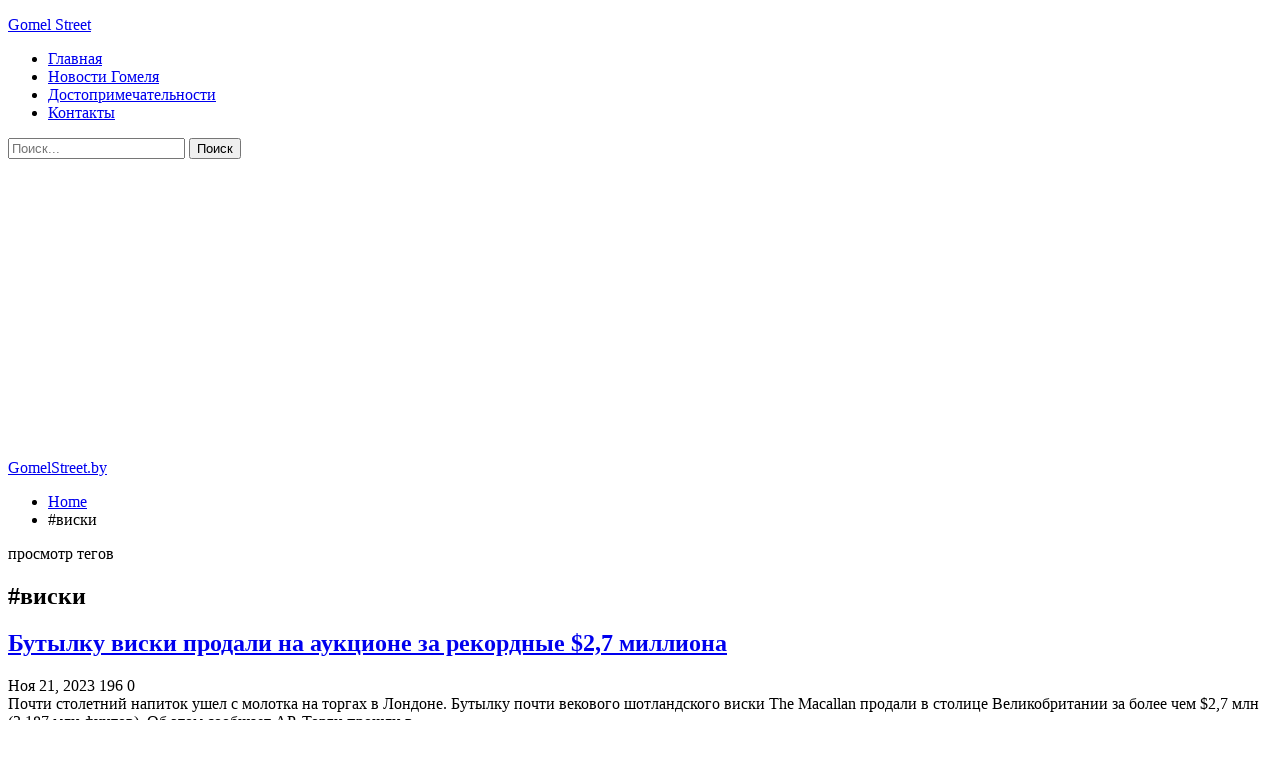

--- FILE ---
content_type: text/html; charset=UTF-8
request_url: https://gomelstreet.by/tag/viski
body_size: 17063
content:
	<!DOCTYPE html>
		<!--[if IE 8]>
	<html class="ie ie8" lang="ru-RU"> <![endif]-->
	<!--[if IE 9]>
	<html class="ie ie9" lang="ru-RU"> <![endif]-->
	<!--[if gt IE 9]><!-->
<html lang="ru-RU"> <!--<![endif]-->
	<head>
				<meta charset="UTF-8">
		<meta http-equiv="X-UA-Compatible" content="IE=edge">
		<meta name="viewport" content="width=device-width, initial-scale=1.0">
		<link rel="pingback" href="https://gomelstreet.by/xmlrpc.php"/>

		<meta name='robots' content='index, follow, max-image-preview:large, max-snippet:-1, max-video-preview:-1' />

	<!-- This site is optimized with the Yoast SEO plugin v26.5 - https://yoast.com/wordpress/plugins/seo/ -->
	<title>Архивы #виски - GomelStreet.by</title>
	<link rel="canonical" href="https://gomelstreet.by/tag/viski" />
	<meta property="og:locale" content="ru_RU" />
	<meta property="og:type" content="article" />
	<meta property="og:title" content="Архивы #виски - GomelStreet.by" />
	<meta property="og:url" content="https://gomelstreet.by/tag/viski" />
	<meta property="og:site_name" content="GomelStreet.by" />
	<meta name="twitter:card" content="summary_large_image" />
	<script type="application/ld+json" class="yoast-schema-graph">{"@context":"https://schema.org","@graph":[{"@type":"CollectionPage","@id":"https://gomelstreet.by/tag/viski","url":"https://gomelstreet.by/tag/viski","name":"Архивы #виски - GomelStreet.by","isPartOf":{"@id":"https://gomelstreet.by/#website"},"primaryImageOfPage":{"@id":"https://gomelstreet.by/tag/viski#primaryimage"},"image":{"@id":"https://gomelstreet.by/tag/viski#primaryimage"},"thumbnailUrl":"https://gomelstreet.by/wp-content/uploads/2023/11/a76f8cc0f40d926d9527485c63620eab.jpg","breadcrumb":{"@id":"https://gomelstreet.by/tag/viski#breadcrumb"},"inLanguage":"ru-RU"},{"@type":"ImageObject","inLanguage":"ru-RU","@id":"https://gomelstreet.by/tag/viski#primaryimage","url":"https://gomelstreet.by/wp-content/uploads/2023/11/a76f8cc0f40d926d9527485c63620eab.jpg","contentUrl":"https://gomelstreet.by/wp-content/uploads/2023/11/a76f8cc0f40d926d9527485c63620eab.jpg","width":600,"height":400},{"@type":"BreadcrumbList","@id":"https://gomelstreet.by/tag/viski#breadcrumb","itemListElement":[{"@type":"ListItem","position":1,"name":"Главная страница","item":"https://gomelstreet.by/"},{"@type":"ListItem","position":2,"name":"#виски"}]},{"@type":"WebSite","@id":"https://gomelstreet.by/#website","url":"https://gomelstreet.by/","name":"GomelStreet.by","description":"сайт об истории и современности улиц Гомеля","potentialAction":[{"@type":"SearchAction","target":{"@type":"EntryPoint","urlTemplate":"https://gomelstreet.by/?s={search_term_string}"},"query-input":{"@type":"PropertyValueSpecification","valueRequired":true,"valueName":"search_term_string"}}],"inLanguage":"ru-RU"}]}</script>
	<!-- / Yoast SEO plugin. -->


<link rel='dns-prefetch' href='//fonts.googleapis.com' />
<link rel="alternate" type="application/rss+xml" title="GomelStreet.by &raquo; Лента" href="https://gomelstreet.by/feed" />
<link rel="alternate" type="application/rss+xml" title="GomelStreet.by &raquo; Лента комментариев" href="https://gomelstreet.by/comments/feed" />
<link rel="alternate" type="application/rss+xml" title="GomelStreet.by &raquo; Лента метки #виски" href="https://gomelstreet.by/tag/viski/feed" />
<style id='wp-img-auto-sizes-contain-inline-css' type='text/css'>
img:is([sizes=auto i],[sizes^="auto," i]){contain-intrinsic-size:3000px 1500px}
/*# sourceURL=wp-img-auto-sizes-contain-inline-css */
</style>
<style id='wp-emoji-styles-inline-css' type='text/css'>

	img.wp-smiley, img.emoji {
		display: inline !important;
		border: none !important;
		box-shadow: none !important;
		height: 1em !important;
		width: 1em !important;
		margin: 0 0.07em !important;
		vertical-align: -0.1em !important;
		background: none !important;
		padding: 0 !important;
	}
/*# sourceURL=wp-emoji-styles-inline-css */
</style>
<style id='wp-block-library-inline-css' type='text/css'>
:root{--wp-block-synced-color:#7a00df;--wp-block-synced-color--rgb:122,0,223;--wp-bound-block-color:var(--wp-block-synced-color);--wp-editor-canvas-background:#ddd;--wp-admin-theme-color:#007cba;--wp-admin-theme-color--rgb:0,124,186;--wp-admin-theme-color-darker-10:#006ba1;--wp-admin-theme-color-darker-10--rgb:0,107,160.5;--wp-admin-theme-color-darker-20:#005a87;--wp-admin-theme-color-darker-20--rgb:0,90,135;--wp-admin-border-width-focus:2px}@media (min-resolution:192dpi){:root{--wp-admin-border-width-focus:1.5px}}.wp-element-button{cursor:pointer}:root .has-very-light-gray-background-color{background-color:#eee}:root .has-very-dark-gray-background-color{background-color:#313131}:root .has-very-light-gray-color{color:#eee}:root .has-very-dark-gray-color{color:#313131}:root .has-vivid-green-cyan-to-vivid-cyan-blue-gradient-background{background:linear-gradient(135deg,#00d084,#0693e3)}:root .has-purple-crush-gradient-background{background:linear-gradient(135deg,#34e2e4,#4721fb 50%,#ab1dfe)}:root .has-hazy-dawn-gradient-background{background:linear-gradient(135deg,#faaca8,#dad0ec)}:root .has-subdued-olive-gradient-background{background:linear-gradient(135deg,#fafae1,#67a671)}:root .has-atomic-cream-gradient-background{background:linear-gradient(135deg,#fdd79a,#004a59)}:root .has-nightshade-gradient-background{background:linear-gradient(135deg,#330968,#31cdcf)}:root .has-midnight-gradient-background{background:linear-gradient(135deg,#020381,#2874fc)}:root{--wp--preset--font-size--normal:16px;--wp--preset--font-size--huge:42px}.has-regular-font-size{font-size:1em}.has-larger-font-size{font-size:2.625em}.has-normal-font-size{font-size:var(--wp--preset--font-size--normal)}.has-huge-font-size{font-size:var(--wp--preset--font-size--huge)}.has-text-align-center{text-align:center}.has-text-align-left{text-align:left}.has-text-align-right{text-align:right}.has-fit-text{white-space:nowrap!important}#end-resizable-editor-section{display:none}.aligncenter{clear:both}.items-justified-left{justify-content:flex-start}.items-justified-center{justify-content:center}.items-justified-right{justify-content:flex-end}.items-justified-space-between{justify-content:space-between}.screen-reader-text{border:0;clip-path:inset(50%);height:1px;margin:-1px;overflow:hidden;padding:0;position:absolute;width:1px;word-wrap:normal!important}.screen-reader-text:focus{background-color:#ddd;clip-path:none;color:#444;display:block;font-size:1em;height:auto;left:5px;line-height:normal;padding:15px 23px 14px;text-decoration:none;top:5px;width:auto;z-index:100000}html :where(.has-border-color){border-style:solid}html :where([style*=border-top-color]){border-top-style:solid}html :where([style*=border-right-color]){border-right-style:solid}html :where([style*=border-bottom-color]){border-bottom-style:solid}html :where([style*=border-left-color]){border-left-style:solid}html :where([style*=border-width]){border-style:solid}html :where([style*=border-top-width]){border-top-style:solid}html :where([style*=border-right-width]){border-right-style:solid}html :where([style*=border-bottom-width]){border-bottom-style:solid}html :where([style*=border-left-width]){border-left-style:solid}html :where(img[class*=wp-image-]){height:auto;max-width:100%}:where(figure){margin:0 0 1em}html :where(.is-position-sticky){--wp-admin--admin-bar--position-offset:var(--wp-admin--admin-bar--height,0px)}@media screen and (max-width:600px){html :where(.is-position-sticky){--wp-admin--admin-bar--position-offset:0px}}

/*# sourceURL=wp-block-library-inline-css */
</style><style id='global-styles-inline-css' type='text/css'>
:root{--wp--preset--aspect-ratio--square: 1;--wp--preset--aspect-ratio--4-3: 4/3;--wp--preset--aspect-ratio--3-4: 3/4;--wp--preset--aspect-ratio--3-2: 3/2;--wp--preset--aspect-ratio--2-3: 2/3;--wp--preset--aspect-ratio--16-9: 16/9;--wp--preset--aspect-ratio--9-16: 9/16;--wp--preset--color--black: #000000;--wp--preset--color--cyan-bluish-gray: #abb8c3;--wp--preset--color--white: #ffffff;--wp--preset--color--pale-pink: #f78da7;--wp--preset--color--vivid-red: #cf2e2e;--wp--preset--color--luminous-vivid-orange: #ff6900;--wp--preset--color--luminous-vivid-amber: #fcb900;--wp--preset--color--light-green-cyan: #7bdcb5;--wp--preset--color--vivid-green-cyan: #00d084;--wp--preset--color--pale-cyan-blue: #8ed1fc;--wp--preset--color--vivid-cyan-blue: #0693e3;--wp--preset--color--vivid-purple: #9b51e0;--wp--preset--gradient--vivid-cyan-blue-to-vivid-purple: linear-gradient(135deg,rgb(6,147,227) 0%,rgb(155,81,224) 100%);--wp--preset--gradient--light-green-cyan-to-vivid-green-cyan: linear-gradient(135deg,rgb(122,220,180) 0%,rgb(0,208,130) 100%);--wp--preset--gradient--luminous-vivid-amber-to-luminous-vivid-orange: linear-gradient(135deg,rgb(252,185,0) 0%,rgb(255,105,0) 100%);--wp--preset--gradient--luminous-vivid-orange-to-vivid-red: linear-gradient(135deg,rgb(255,105,0) 0%,rgb(207,46,46) 100%);--wp--preset--gradient--very-light-gray-to-cyan-bluish-gray: linear-gradient(135deg,rgb(238,238,238) 0%,rgb(169,184,195) 100%);--wp--preset--gradient--cool-to-warm-spectrum: linear-gradient(135deg,rgb(74,234,220) 0%,rgb(151,120,209) 20%,rgb(207,42,186) 40%,rgb(238,44,130) 60%,rgb(251,105,98) 80%,rgb(254,248,76) 100%);--wp--preset--gradient--blush-light-purple: linear-gradient(135deg,rgb(255,206,236) 0%,rgb(152,150,240) 100%);--wp--preset--gradient--blush-bordeaux: linear-gradient(135deg,rgb(254,205,165) 0%,rgb(254,45,45) 50%,rgb(107,0,62) 100%);--wp--preset--gradient--luminous-dusk: linear-gradient(135deg,rgb(255,203,112) 0%,rgb(199,81,192) 50%,rgb(65,88,208) 100%);--wp--preset--gradient--pale-ocean: linear-gradient(135deg,rgb(255,245,203) 0%,rgb(182,227,212) 50%,rgb(51,167,181) 100%);--wp--preset--gradient--electric-grass: linear-gradient(135deg,rgb(202,248,128) 0%,rgb(113,206,126) 100%);--wp--preset--gradient--midnight: linear-gradient(135deg,rgb(2,3,129) 0%,rgb(40,116,252) 100%);--wp--preset--font-size--small: 13px;--wp--preset--font-size--medium: 20px;--wp--preset--font-size--large: 36px;--wp--preset--font-size--x-large: 42px;--wp--preset--spacing--20: 0.44rem;--wp--preset--spacing--30: 0.67rem;--wp--preset--spacing--40: 1rem;--wp--preset--spacing--50: 1.5rem;--wp--preset--spacing--60: 2.25rem;--wp--preset--spacing--70: 3.38rem;--wp--preset--spacing--80: 5.06rem;--wp--preset--shadow--natural: 6px 6px 9px rgba(0, 0, 0, 0.2);--wp--preset--shadow--deep: 12px 12px 50px rgba(0, 0, 0, 0.4);--wp--preset--shadow--sharp: 6px 6px 0px rgba(0, 0, 0, 0.2);--wp--preset--shadow--outlined: 6px 6px 0px -3px rgb(255, 255, 255), 6px 6px rgb(0, 0, 0);--wp--preset--shadow--crisp: 6px 6px 0px rgb(0, 0, 0);}:where(.is-layout-flex){gap: 0.5em;}:where(.is-layout-grid){gap: 0.5em;}body .is-layout-flex{display: flex;}.is-layout-flex{flex-wrap: wrap;align-items: center;}.is-layout-flex > :is(*, div){margin: 0;}body .is-layout-grid{display: grid;}.is-layout-grid > :is(*, div){margin: 0;}:where(.wp-block-columns.is-layout-flex){gap: 2em;}:where(.wp-block-columns.is-layout-grid){gap: 2em;}:where(.wp-block-post-template.is-layout-flex){gap: 1.25em;}:where(.wp-block-post-template.is-layout-grid){gap: 1.25em;}.has-black-color{color: var(--wp--preset--color--black) !important;}.has-cyan-bluish-gray-color{color: var(--wp--preset--color--cyan-bluish-gray) !important;}.has-white-color{color: var(--wp--preset--color--white) !important;}.has-pale-pink-color{color: var(--wp--preset--color--pale-pink) !important;}.has-vivid-red-color{color: var(--wp--preset--color--vivid-red) !important;}.has-luminous-vivid-orange-color{color: var(--wp--preset--color--luminous-vivid-orange) !important;}.has-luminous-vivid-amber-color{color: var(--wp--preset--color--luminous-vivid-amber) !important;}.has-light-green-cyan-color{color: var(--wp--preset--color--light-green-cyan) !important;}.has-vivid-green-cyan-color{color: var(--wp--preset--color--vivid-green-cyan) !important;}.has-pale-cyan-blue-color{color: var(--wp--preset--color--pale-cyan-blue) !important;}.has-vivid-cyan-blue-color{color: var(--wp--preset--color--vivid-cyan-blue) !important;}.has-vivid-purple-color{color: var(--wp--preset--color--vivid-purple) !important;}.has-black-background-color{background-color: var(--wp--preset--color--black) !important;}.has-cyan-bluish-gray-background-color{background-color: var(--wp--preset--color--cyan-bluish-gray) !important;}.has-white-background-color{background-color: var(--wp--preset--color--white) !important;}.has-pale-pink-background-color{background-color: var(--wp--preset--color--pale-pink) !important;}.has-vivid-red-background-color{background-color: var(--wp--preset--color--vivid-red) !important;}.has-luminous-vivid-orange-background-color{background-color: var(--wp--preset--color--luminous-vivid-orange) !important;}.has-luminous-vivid-amber-background-color{background-color: var(--wp--preset--color--luminous-vivid-amber) !important;}.has-light-green-cyan-background-color{background-color: var(--wp--preset--color--light-green-cyan) !important;}.has-vivid-green-cyan-background-color{background-color: var(--wp--preset--color--vivid-green-cyan) !important;}.has-pale-cyan-blue-background-color{background-color: var(--wp--preset--color--pale-cyan-blue) !important;}.has-vivid-cyan-blue-background-color{background-color: var(--wp--preset--color--vivid-cyan-blue) !important;}.has-vivid-purple-background-color{background-color: var(--wp--preset--color--vivid-purple) !important;}.has-black-border-color{border-color: var(--wp--preset--color--black) !important;}.has-cyan-bluish-gray-border-color{border-color: var(--wp--preset--color--cyan-bluish-gray) !important;}.has-white-border-color{border-color: var(--wp--preset--color--white) !important;}.has-pale-pink-border-color{border-color: var(--wp--preset--color--pale-pink) !important;}.has-vivid-red-border-color{border-color: var(--wp--preset--color--vivid-red) !important;}.has-luminous-vivid-orange-border-color{border-color: var(--wp--preset--color--luminous-vivid-orange) !important;}.has-luminous-vivid-amber-border-color{border-color: var(--wp--preset--color--luminous-vivid-amber) !important;}.has-light-green-cyan-border-color{border-color: var(--wp--preset--color--light-green-cyan) !important;}.has-vivid-green-cyan-border-color{border-color: var(--wp--preset--color--vivid-green-cyan) !important;}.has-pale-cyan-blue-border-color{border-color: var(--wp--preset--color--pale-cyan-blue) !important;}.has-vivid-cyan-blue-border-color{border-color: var(--wp--preset--color--vivid-cyan-blue) !important;}.has-vivid-purple-border-color{border-color: var(--wp--preset--color--vivid-purple) !important;}.has-vivid-cyan-blue-to-vivid-purple-gradient-background{background: var(--wp--preset--gradient--vivid-cyan-blue-to-vivid-purple) !important;}.has-light-green-cyan-to-vivid-green-cyan-gradient-background{background: var(--wp--preset--gradient--light-green-cyan-to-vivid-green-cyan) !important;}.has-luminous-vivid-amber-to-luminous-vivid-orange-gradient-background{background: var(--wp--preset--gradient--luminous-vivid-amber-to-luminous-vivid-orange) !important;}.has-luminous-vivid-orange-to-vivid-red-gradient-background{background: var(--wp--preset--gradient--luminous-vivid-orange-to-vivid-red) !important;}.has-very-light-gray-to-cyan-bluish-gray-gradient-background{background: var(--wp--preset--gradient--very-light-gray-to-cyan-bluish-gray) !important;}.has-cool-to-warm-spectrum-gradient-background{background: var(--wp--preset--gradient--cool-to-warm-spectrum) !important;}.has-blush-light-purple-gradient-background{background: var(--wp--preset--gradient--blush-light-purple) !important;}.has-blush-bordeaux-gradient-background{background: var(--wp--preset--gradient--blush-bordeaux) !important;}.has-luminous-dusk-gradient-background{background: var(--wp--preset--gradient--luminous-dusk) !important;}.has-pale-ocean-gradient-background{background: var(--wp--preset--gradient--pale-ocean) !important;}.has-electric-grass-gradient-background{background: var(--wp--preset--gradient--electric-grass) !important;}.has-midnight-gradient-background{background: var(--wp--preset--gradient--midnight) !important;}.has-small-font-size{font-size: var(--wp--preset--font-size--small) !important;}.has-medium-font-size{font-size: var(--wp--preset--font-size--medium) !important;}.has-large-font-size{font-size: var(--wp--preset--font-size--large) !important;}.has-x-large-font-size{font-size: var(--wp--preset--font-size--x-large) !important;}
/*# sourceURL=global-styles-inline-css */
</style>

<style id='classic-theme-styles-inline-css' type='text/css'>
/*! This file is auto-generated */
.wp-block-button__link{color:#fff;background-color:#32373c;border-radius:9999px;box-shadow:none;text-decoration:none;padding:calc(.667em + 2px) calc(1.333em + 2px);font-size:1.125em}.wp-block-file__button{background:#32373c;color:#fff;text-decoration:none}
/*# sourceURL=/wp-includes/css/classic-themes.min.css */
</style>
<link rel='stylesheet' id='better-framework-main-fonts-css' href='https://fonts.googleapis.com/css?family=Roboto:400,500,700' type='text/css' media='all' />
<script type="text/javascript" src="https://gomelstreet.by/wp-includes/js/jquery/jquery.min.js?ver=3.7.1" id="jquery-core-js"></script>
<script type="text/javascript" src="https://gomelstreet.by/wp-includes/js/jquery/jquery-migrate.min.js?ver=3.4.1" id="jquery-migrate-js"></script>
<link rel="https://api.w.org/" href="https://gomelstreet.by/wp-json/" /><link rel="alternate" title="JSON" type="application/json" href="https://gomelstreet.by/wp-json/wp/v2/tags/64" /><link rel="EditURI" type="application/rsd+xml" title="RSD" href="https://gomelstreet.by/xmlrpc.php?rsd" />
<meta name="generator" content="WordPress 6.9" />
<script async src="https://pagead2.googlesyndication.com/pagead/js/adsbygoogle.js?client=ca-pub-6953798192618419"
     crossorigin="anonymous"></script>



<!-- Yandex.Metrika counter -->
<script type="text/javascript" >
   (function(m,e,t,r,i,k,a){m[i]=m[i]||function(){(m[i].a=m[i].a||[]).push(arguments)};
   m[i].l=1*new Date();
   for (var j = 0; j < document.scripts.length; j++) {if (document.scripts[j].src === r) { return; }}
   k=e.createElement(t),a=e.getElementsByTagName(t)[0],k.async=1,k.src=r,a.parentNode.insertBefore(k,a)})
   (window, document, "script", "https://mc.yandex.ru/metrika/tag.js", "ym");

   ym(95345654, "init", {
        clickmap:true,
        trackLinks:true,
        accurateTrackBounce:true,
        webvisor:true,
        ecommerce:"dataLayer"
   });
</script>
<noscript><div><img src="https://mc.yandex.ru/watch/95345654" style="position:absolute; left:-9999px;" alt="" /></div></noscript>
<!-- /Yandex.Metrika counter --><script type="application/ld+json">{
    "@context": "http:\/\/schema.org\/",
    "@type": "Organization",
    "@id": "#organization",
    "url": "https:\/\/gomelstreet.by\/",
    "name": "GomelStreet.by",
    "description": "\u0441\u0430\u0439\u0442 \u043e\u0431 \u0438\u0441\u0442\u043e\u0440\u0438\u0438 \u0438 \u0441\u043e\u0432\u0440\u0435\u043c\u0435\u043d\u043d\u043e\u0441\u0442\u0438 \u0443\u043b\u0438\u0446 \u0413\u043e\u043c\u0435\u043b\u044f"
}</script>
<script type="application/ld+json">{
    "@context": "http:\/\/schema.org\/",
    "@type": "WebSite",
    "name": "GomelStreet.by",
    "alternateName": "\u0441\u0430\u0439\u0442 \u043e\u0431 \u0438\u0441\u0442\u043e\u0440\u0438\u0438 \u0438 \u0441\u043e\u0432\u0440\u0435\u043c\u0435\u043d\u043d\u043e\u0441\u0442\u0438 \u0443\u043b\u0438\u0446 \u0413\u043e\u043c\u0435\u043b\u044f",
    "url": "https:\/\/gomelstreet.by\/"
}</script>
<link rel='stylesheet' id='bf-minifed-css-1' href='https://gomelstreet.by/wp-content/bs-booster-cache/d7ec27a1da8be0eab7f9023beabc16bf.css' type='text/css' media='all' />
<link rel='stylesheet' id='7.7.0-1769084617' href='https://gomelstreet.by/wp-content/bs-booster-cache/c40e189053ba0241735bb682d8226de1.css' type='text/css' media='all' />
<link rel="icon" href="https://gomelstreet.by/wp-content/uploads/2024/11/cropped-g-32x32.png" sizes="32x32" />
<link rel="icon" href="https://gomelstreet.by/wp-content/uploads/2024/11/cropped-g-192x192.png" sizes="192x192" />
<link rel="apple-touch-icon" href="https://gomelstreet.by/wp-content/uploads/2024/11/cropped-g-180x180.png" />
<meta name="msapplication-TileImage" content="https://gomelstreet.by/wp-content/uploads/2024/11/cropped-g-270x270.png" />
	</head>

<body class="archive tag tag-viski tag-64 wp-theme-publisher bs-theme bs-publisher bs-publisher-tech-magazine active-light-box ltr close-rh page-layout-2-col-right full-width active-sticky-sidebar main-menu-sticky-smart active-ajax-search  bs-ll-a" dir="ltr">
		<div class="main-wrap content-main-wrap">
			<header id="header" class="site-header header-style-2 boxed" itemscope="itemscope" itemtype="https://schema.org/WPHeader">

		<section class="topbar topbar-style-1 hidden-xs hidden-xs">
	<div class="content-wrap">
		<div class="container">
			<div class="topbar-inner clearfix">

				
				<div class="section-menu">
						<div id="menu-top" class="menu top-menu-wrapper" role="navigation" itemscope="itemscope" itemtype="https://schema.org/SiteNavigationElement">
		<nav class="top-menu-container">

			<ul id="top-navigation" class="top-menu menu clearfix bsm-pure">
							</ul>

		</nav>
	</div>
				</div>
			</div>
		</div>
	</div>
</section>
		<div class="header-inner">
			<div class="content-wrap">
				<div class="container">
					<div class="row">
						<div class="row-height">
							<div class="logo-col col-xs-12">
								<div class="col-inside">
									<div id="site-branding" class="site-branding">
	<p  id="site-title" class="logo h1 text-logo">
	<a href="https://gomelstreet.by/" itemprop="url" rel="home">
		Gomel Street	</a>
</p>
</div><!-- .site-branding -->
								</div>
							</div>
													</div>
					</div>
				</div>
			</div>
		</div>

		<div id="menu-main" class="menu main-menu-wrapper show-search-item menu-actions-btn-width-1" role="navigation" itemscope="itemscope" itemtype="https://schema.org/SiteNavigationElement">
	<div class="main-menu-inner">
		<div class="content-wrap">
			<div class="container">

				<nav class="main-menu-container">
					<ul id="main-navigation" class="main-menu menu bsm-pure clearfix">
						<li id="menu-item-13640" class="menu-item menu-item-type-custom menu-item-object-custom better-anim-fade menu-item-13640"><a href="/">Главная</a></li>
<li id="menu-item-13639" class="menu-item menu-item-type-taxonomy menu-item-object-category menu-term-2 better-anim-fade menu-item-13639"><a href="https://gomelstreet.by/category/news">Новости Гомеля</a></li>
<li id="menu-item-13634" class="menu-item menu-item-type-custom menu-item-object-custom better-anim-fade menu-item-13634"><a href="https://gomelstreet.by/dostoprimechatelnosti-gomelya">Достопримечательности</a></li>
<li id="menu-item-17667" class="menu-item menu-item-type-custom menu-item-object-custom better-anim-fade menu-item-17667"><a href="https://gomelstreet.by/kontakt">Контакты</a></li>
					</ul><!-- #main-navigation -->
											<div class="menu-action-buttons width-1">
															<div class="search-container close">
									<span class="search-handler"><i class="fa fa-search"></i></span>

									<div class="search-box clearfix">
										<form role="search" method="get" class="search-form clearfix" action="https://gomelstreet.by">
	<input type="search" class="search-field"
	       placeholder="Поиск..."
	       value="" name="s"
	       title="Искать:"
	       autocomplete="off">
	<input type="submit" class="search-submit" value="Поиск">
</form><!-- .search-form -->
									</div>
								</div>
														</div>
										</nav><!-- .main-menu-container -->

			</div>
		</div>
	</div>
</div><!-- .menu -->
	</header><!-- .header -->
	<div class="rh-header clearfix light deferred-block-exclude">
		<div class="rh-container clearfix">

			<div class="menu-container close">
				<span class="menu-handler"><span class="lines"></span></span>
			</div><!-- .menu-container -->

			<div class="logo-container rh-text-logo">
				<a href="https://gomelstreet.by/" itemprop="url" rel="home">
					GomelStreet.by				</a>
			</div><!-- .logo-container -->
		</div><!-- .rh-container -->
	</div><!-- .rh-header -->
<nav role="navigation" aria-label="Breadcrumbs" class="bf-breadcrumb clearfix bc-top-style"><div class="content-wrap"><div class="container bf-breadcrumb-container"><ul class="bf-breadcrumb-items" itemscope itemtype="http://schema.org/BreadcrumbList"><meta name="numberOfItems" content="2" /><meta name="itemListOrder" content="Ascending" /><li itemprop="itemListElement" itemscope itemtype="http://schema.org/ListItem" class="bf-breadcrumb-item bf-breadcrumb-begin"><a itemprop="item" href="https://gomelstreet.by" rel="home"><span itemprop="name">Home</span></a><meta itemprop="position" content="1" /></li><li itemprop="itemListElement" itemscope itemtype="http://schema.org/ListItem" class="bf-breadcrumb-item bf-breadcrumb-end"><span itemprop="name">#виски</span><meta itemprop="item" content="https://gomelstreet.by/tag/viski"/><meta itemprop="position" content="2" /></li></ul></div></div></nav><div class="content-wrap">
		<main id="content" class="content-container">

		<div class="container layout-2-col layout-2-col-1 layout-right-sidebar layout-bc-before">
			<div class="row main-section">
										<div class="col-sm-8 content-column">
							<section class="archive-title tag-title with-action">
	<div class="pre-title"><span>просмотр тегов</span></div>

	<div class="actions-container">
		<a class="rss-link" href="https://gomelstreet.by/tag/viski/feed"><i class="fa fa-rss"></i></a>
	</div>

	<h1 class="page-heading"><span class="h-title">#виски</span></h1>

	</section>
	<div class="listing listing-blog listing-blog-1 clearfix  columns-1">
		<article class="post-7845 type-post format-standard has-post-thumbnail   listing-item listing-item-blog  listing-item-blog-1 main-term-2 bsw-8 ">
		<div class="item-inner clearfix">
							<div class="featured clearfix">
										<a  title="Бутылку виски продали на аукционе за рекордные $2,7 миллиона" data-src="https://gomelstreet.by/wp-content/uploads/2023/11/a76f8cc0f40d926d9527485c63620eab.jpg" data-bs-srcset="{&quot;baseurl&quot;:&quot;https:\/\/gomelstreet.by\/wp-content\/uploads\/2023\/11\/&quot;,&quot;sizes&quot;:{&quot;600&quot;:&quot;a76f8cc0f40d926d9527485c63620eab.jpg&quot;}}"							class="img-holder" href="https://gomelstreet.by/bytylky-viski-prodali-na-aykcione-za-rekordnye-27-milliona.html"></a>
									</div>
			<h2 class="title">			<a href="https://gomelstreet.by/bytylky-viski-prodali-na-aykcione-za-rekordnye-27-milliona.html" class="post-url post-title">
				Бутылку виски продали на аукционе за рекордные $2,7 миллиона			</a>
			</h2>		<div class="post-meta">

							<span class="time"><time class="post-published updated"
				                         datetime="2023-11-21T17:56:11+03:00">Ноя 21, 2023</time></span>
				<span class="views post-meta-views rank-default" data-bpv-post="7845"><i class="bf-icon  fa fa-eye"></i>196</span>					<span class="share rank-default"><i class="bf-icon  fa fa-share-alt"></i> 0</span>
							</div>
						<div class="post-summary">
					Почти столетний напиток ушел с молотка на торгах в Лондоне.        Бутылку почти векового шотландского виски The Macallan продали в столице Великобритании за более чем $2,7 млн (2,187 млн фунтов). Об этом сообщает AP.    Торги прошли в&hellip;				</div>
						</div>
	</article>
	</div>
							</div><!-- .content-column -->
												<div class="col-sm-4 sidebar-column sidebar-column-primary">
							<aside id="sidebar-primary-sidebar" class="sidebar" role="complementary" aria-label="Primary Sidebar Sidebar" itemscope="itemscope" itemtype="https://schema.org/WPSideBar">
	<div id="bs-mix-listing-3-1-2" class=" h-ni w-t primary-sidebar-widget widget widget_bs-mix-listing-3-1"><div class=" bs-listing bs-listing-listing-mix-3-1 bs-listing-single-tab pagination-animate">		<p class="section-heading sh-t5 sh-s1 main-term-none">

		
							<span class="h-text main-term-none main-link">
						 ГЛАВНЫЕ НОВОСТИ					</span>
			
		
		</p>
				<div class="bs-pagination-wrapper main-term-none next_prev bs-slider-first-item">
			<div class="listing listing-mix-3-1 clearfix ">
		<div class="item-inner">
			<div class="row-1">
									<div class="listing listing-grid-1 clearfix columns-1">
							<div class="post-20176 type-post format-standard has-post-thumbnail   listing-item listing-item-grid listing-item-grid-1 main-term-2">
	<div class="item-inner">
					<div class="featured clearfix">
								<a  title="Обслуживание электромобилей — забота о безопасности и долголетии авто" data-src="https://gomelstreet.by/wp-content/uploads/2025/06/avto4.jpg" data-bs-srcset="{&quot;baseurl&quot;:&quot;https:\/\/gomelstreet.by\/wp-content\/uploads\/2025\/06\/&quot;,&quot;sizes&quot;:{&quot;1000&quot;:&quot;avto4.jpg&quot;}}"						class="img-holder" href="https://gomelstreet.by/obsluzhivanie-elektromobilej-zabota-o-bezopasnosti-i-dolgoletii-avto.html"></a>

							</div>
		<p class="title">		<a href="https://gomelstreet.by/obsluzhivanie-elektromobilej-zabota-o-bezopasnosti-i-dolgoletii-avto.html" class="post-title post-url">
			Обслуживание электромобилей — забота о безопасности и долголетии авто		</a>
		</p>			<div class="post-summary">
				Обслуживание электромобилей — ключевой аспект их эксплуатации, который напрямую влияет на безопасность,&hellip;			</div>
			</div>
	</div >
					</div>
								</div>
							<div class="row-2">
						<div class="listing listing-thumbnail listing-tb-1 clearfix columns-1">
		<div class="post-20178 type-post format-standard has-post-thumbnail   listing-item listing-item-thumbnail listing-item-tb-1 main-term-2">
	<div class="item-inner clearfix">
					<div class="featured featured-type-featured-image">
				<a  title="Почему обычная зима превратила Новобелицкий путепровод в транспортную проблему Гомеля?" data-src="https://gomelstreet.by/wp-content/uploads/2026/01/47657867867896789.webp" data-bs-srcset="{&quot;baseurl&quot;:&quot;https:\/\/gomelstreet.by\/wp-content\/uploads\/2026\/01\/&quot;,&quot;sizes&quot;:{&quot;899&quot;:&quot;47657867867896789.webp&quot;}}"						class="img-holder" href="https://gomelstreet.by/pochemu-obychnaya-zima-prevratila-novobeliczkij-puteprovod-v-transportnuyu-problemu-gomelya.html"></a>
							</div>
		<p class="title">		<a href="https://gomelstreet.by/pochemu-obychnaya-zima-prevratila-novobeliczkij-puteprovod-v-transportnuyu-problemu-gomelya.html" class="post-url post-title">
			Почему обычная зима превратила Новобелицкий путепровод в транспортную&hellip;		</a>
		</p>	</div>
	</div >
	<div class="post-20181 type-post format-standard has-post-thumbnail   listing-item listing-item-thumbnail listing-item-tb-1 main-term-2">
	<div class="item-inner clearfix">
					<div class="featured featured-type-featured-image">
				<a  title="Почему два жилых дома в Гомеле остались без горячей воды?" data-src="https://gomelstreet.by/wp-content/uploads/2026/01/4563567458678567.jpg" data-bs-srcset="{&quot;baseurl&quot;:&quot;https:\/\/gomelstreet.by\/wp-content\/uploads\/2026\/01\/&quot;,&quot;sizes&quot;:{&quot;1280&quot;:&quot;4563567458678567.jpg&quot;}}"						class="img-holder" href="https://gomelstreet.by/pochemu-dva-zhilyh-doma-v-gomele-ostalis-bez-goryachej-vody.html"></a>
							</div>
		<p class="title">		<a href="https://gomelstreet.by/pochemu-dva-zhilyh-doma-v-gomele-ostalis-bez-goryachej-vody.html" class="post-url post-title">
			Почему два жилых дома в Гомеле остались без горячей воды?		</a>
		</p>	</div>
	</div >
	</div>
					</div>
						</div>
	</div>

	</div></div></div><div id="search-2" class=" h-ni w-t primary-sidebar-widget widget widget_search"><div class="section-heading sh-t5 sh-s1"><span class="h-text">Поиск</span></div><form role="search" method="get" class="search-form clearfix" action="https://gomelstreet.by">
	<input type="search" class="search-field"
	       placeholder="Поиск..."
	       value="" name="s"
	       title="Искать:"
	       autocomplete="off">
	<input type="submit" class="search-submit" value="Поиск">
</form><!-- .search-form -->
</div>
		<div id="recent-posts-2" class=" h-ni w-t primary-sidebar-widget widget widget_recent_entries">
		<div class="section-heading sh-t5 sh-s1"><span class="h-text">Последние новости</span></div>
		<ul>
											<li>
					<a href="https://gomelstreet.by/pochemu-dva-zhilyh-doma-v-gomele-ostalis-bez-goryachej-vody.html">Почему два жилых дома в Гомеле остались без горячей воды?</a>
									</li>
											<li>
					<a href="https://gomelstreet.by/pochemu-obychnaya-zima-prevratila-novobeliczkij-puteprovod-v-transportnuyu-problemu-gomelya.html">Почему обычная зима превратила Новобелицкий путепровод в транспортную проблему Гомеля?</a>
									</li>
											<li>
					<a href="https://gomelstreet.by/obsluzhivanie-elektromobilej-zabota-o-bezopasnosti-i-dolgoletii-avto.html">Обслуживание электромобилей — забота о безопасности и долголетии авто</a>
									</li>
											<li>
					<a href="https://gomelstreet.by/v-gomele-vremenno-izmeneny-marshruty-obshhestvennogo-transporta-iz-za-povrezhdeniya-kontaktnogo-provoda.html">В Гомеле временно изменены маршруты общественного транспорта из-за повреждения контактного провода</a>
									</li>
											<li>
					<a href="https://gomelstreet.by/v-gomele-zhenshhina-za-rulyom-naehala-na-sobstvennogo-rebyonka-vo-vremya-parkovki.html">В Гомеле женщина за рулём наехала на собственного ребёнка во время парковки</a>
									</li>
					</ul>

		</div><div id="tag_cloud-2" class=" h-ni w-nt primary-sidebar-widget widget widget_tag_cloud"><div class="section-heading sh-t5 sh-s1"><span class="h-text">Метки</span></div><div class="tagcloud"><a href="https://gomelstreet.by/tag/blizko" class="tag-cloud-link tag-link-20 tag-link-position-1" style="font-size: 11.021582733813pt;" aria-label="#blizko (15 элементов)">#blizko</a>
<a href="https://gomelstreet.by/tag/tochka" class="tag-cloud-link tag-link-37 tag-link-position-2" style="font-size: 14.647482014388pt;" aria-label="#tochka (35 элементов)">#tochka</a>
<a href="https://gomelstreet.by/tag/%d0%b0%d0%b2%d1%82%d0%be" class="tag-cloud-link tag-link-14 tag-link-position-3" style="font-size: 15.654676258993pt;" aria-label="#авто (45 элементов)">#авто</a>
<a href="https://gomelstreet.by/tag/%d0%b1%d0%b5%d0%bb%d0%b0%d1%80%d1%83%d1%81%d1%8c" class="tag-cloud-link tag-link-4 tag-link-position-4" style="font-size: 22pt;" aria-label="#беларусь (195 элементов)">#беларусь</a>
<a href="https://gomelstreet.by/tag/biznes" class="tag-cloud-link tag-link-55 tag-link-position-5" style="font-size: 9.8129496402878pt;" aria-label="#бизнес (11 элементов)">#бизнес</a>
<a href="https://gomelstreet.by/tag/bogatstvo" class="tag-cloud-link tag-link-92 tag-link-position-6" style="font-size: 10.820143884892pt;" aria-label="#богатство (14 элементов)">#богатство</a>
<a href="https://gomelstreet.by/tag/%d0%b3%d0%b5%d1%80%d0%bc%d0%b0%d0%bd%d0%b8%d1%8f" class="tag-cloud-link tag-link-9 tag-link-position-7" style="font-size: 15.151079136691pt;" aria-label="#германия (40 элементов)">#германия</a>
<a href="https://gomelstreet.by/tag/gibel" class="tag-cloud-link tag-link-34 tag-link-position-8" style="font-size: 14.647482014388pt;" aria-label="#гибель (35 элементов)">#гибель</a>
<a href="https://gomelstreet.by/tag/gomel" class="tag-cloud-link tag-link-431 tag-link-position-9" style="font-size: 8.5035971223022pt;" aria-label="#гомель (8 элементов)">#гомель</a>
<a href="https://gomelstreet.by/tag/%d0%b4%d0%b0%d0%bb%d1%8c%d0%bd%d0%be%d0%b1%d0%be%d0%b9%d1%89%d0%b8%d0%ba" class="tag-cloud-link tag-link-10 tag-link-position-10" style="font-size: 12.63309352518pt;" aria-label="#дальнобойщик (22 элемента)">#дальнобойщик</a>
<a href="https://gomelstreet.by/tag/dengi" class="tag-cloud-link tag-link-243 tag-link-position-11" style="font-size: 10.517985611511pt;" aria-label="#деньги (13 элементов)">#деньги</a>
<a href="https://gomelstreet.by/tag/deti" class="tag-cloud-link tag-link-94 tag-link-position-12" style="font-size: 13.035971223022pt;" aria-label="#дети (24 элемента)">#дети</a>
<a href="https://gomelstreet.by/tag/dolgozhitel" class="tag-cloud-link tag-link-114 tag-link-position-13" style="font-size: 8.5035971223022pt;" aria-label="#долгожитель (8 элементов)">#долгожитель</a>
<a href="https://gomelstreet.by/tag/dtp" class="tag-cloud-link tag-link-266 tag-link-position-14" style="font-size: 9.410071942446pt;" aria-label="#дтп (10 элементов)">#дтп</a>
<a href="https://gomelstreet.by/tag/zhivotnoe" class="tag-cloud-link tag-link-58 tag-link-position-15" style="font-size: 11.323741007194pt;" aria-label="#животное (16 элементов)">#животное</a>
<a href="https://gomelstreet.by/tag/zdorove" class="tag-cloud-link tag-link-258 tag-link-position-16" style="font-size: 10.517985611511pt;" aria-label="#здоровье (13 элементов)">#здоровье</a>
<a href="https://gomelstreet.by/tag/%d0%b8%d0%b3%d1%80%d0%b0" class="tag-cloud-link tag-link-28 tag-link-position-17" style="font-size: 13.640287769784pt;" aria-label="#игра (28 элементов)">#игра</a>
<a href="https://gomelstreet.by/tag/indiya" class="tag-cloud-link tag-link-67 tag-link-position-18" style="font-size: 8pt;" aria-label="#индия (7 элементов)">#индия</a>
<a href="https://gomelstreet.by/tag/%d0%b8%d1%82%d0%b0%d0%bb%d0%b8%d1%8f" class="tag-cloud-link tag-link-16 tag-link-position-19" style="font-size: 10.115107913669pt;" aria-label="#италия (12 элементов)">#италия</a>
<a href="https://gomelstreet.by/tag/kitaj" class="tag-cloud-link tag-link-107 tag-link-position-20" style="font-size: 11.021582733813pt;" aria-label="#китай (15 элементов)">#китай</a>
<a href="https://gomelstreet.by/tag/%d0%ba%d1%80%d0%b0%d0%b6%d0%b0" class="tag-cloud-link tag-link-11 tag-link-position-21" style="font-size: 9.0071942446043pt;" aria-label="#кража (9 элементов)">#кража</a>
<a href="https://gomelstreet.by/tag/krasota" class="tag-cloud-link tag-link-207 tag-link-position-22" style="font-size: 9.0071942446043pt;" aria-label="#красота (9 элементов)">#красота</a>
<a href="https://gomelstreet.by/tag/litva" class="tag-cloud-link tag-link-46 tag-link-position-23" style="font-size: 10.517985611511pt;" aria-label="#литва (13 элементов)">#литва</a>
<a href="https://gomelstreet.by/tag/narkotik" class="tag-cloud-link tag-link-74 tag-link-position-24" style="font-size: 9.8129496402878pt;" aria-label="#наркотик (11 элементов)">#наркотик</a>
<a href="https://gomelstreet.by/tag/nedvizhimost" class="tag-cloud-link tag-link-147 tag-link-position-25" style="font-size: 10.517985611511pt;" aria-label="#недвижимость (13 элементов)">#недвижимость</a>
<a href="https://gomelstreet.by/tag/novosti-kompanij" class="tag-cloud-link tag-link-239 tag-link-position-26" style="font-size: 16.964028776978pt;" aria-label="#новости компаний (61 элемент)">#новости компаний</a>
<a href="https://gomelstreet.by/tag/pozhar" class="tag-cloud-link tag-link-141 tag-link-position-27" style="font-size: 8pt;" aria-label="#пожар (7 элементов)">#пожар</a>
<a href="https://gomelstreet.by/tag/%d0%bf%d0%be%d0%bb%d0%b8%d1%86%d0%b8%d1%8f" class="tag-cloud-link tag-link-6 tag-link-position-28" style="font-size: 9.8129496402878pt;" aria-label="#полиция (11 элементов)">#полиция</a>
<a href="https://gomelstreet.by/tag/%d0%bf%d0%be%d0%bb%d1%8c%d1%88%d0%b0" class="tag-cloud-link tag-link-5 tag-link-position-29" style="font-size: 16.964028776978pt;" aria-label="#польша (60 элементов)">#польша</a>
<a href="https://gomelstreet.by/tag/puteshestvie" class="tag-cloud-link tag-link-81 tag-link-position-30" style="font-size: 11.625899280576pt;" aria-label="#путешествие (17 элементов)">#путешествие</a>
<a href="https://gomelstreet.by/tag/pyanyj" class="tag-cloud-link tag-link-130 tag-link-position-31" style="font-size: 10.517985611511pt;" aria-label="#пьяный (13 элементов)">#пьяный</a>
<a href="https://gomelstreet.by/tag/razvlecheniya" class="tag-cloud-link tag-link-263 tag-link-position-32" style="font-size: 16.057553956835pt;" aria-label="#развлечения (49 элементов)">#развлечения</a>
<a href="https://gomelstreet.by/tag/region" class="tag-cloud-link tag-link-283 tag-link-position-33" style="font-size: 9.8129496402878pt;" aria-label="#регион (11 элементов)">#регион</a>
<a href="https://gomelstreet.by/tag/rejting" class="tag-cloud-link tag-link-66 tag-link-position-34" style="font-size: 9.8129496402878pt;" aria-label="#рейтинг (11 элементов)">#рейтинг</a>
<a href="https://gomelstreet.by/tag/rekord" class="tag-cloud-link tag-link-84 tag-link-position-35" style="font-size: 8pt;" aria-label="#рекорд (7 элементов)">#рекорд</a>
<a href="https://gomelstreet.by/tag/%d1%80%d0%be%d1%81%d1%81%d0%b8%d1%8f" class="tag-cloud-link tag-link-13 tag-link-position-36" style="font-size: 17.769784172662pt;" aria-label="#россия (73 элемента)">#россия</a>
<a href="https://gomelstreet.by/tag/sport" class="tag-cloud-link tag-link-110 tag-link-position-37" style="font-size: 10.820143884892pt;" aria-label="#спорт (14 элементов)">#спорт</a>
<a href="https://gomelstreet.by/tag/%d1%81%d1%88%d0%b0" class="tag-cloud-link tag-link-21 tag-link-position-38" style="font-size: 13.136690647482pt;" aria-label="#сша (25 элементов)">#сша</a>
<a href="https://gomelstreet.by/tag/telefon" class="tag-cloud-link tag-link-45 tag-link-position-39" style="font-size: 9.0071942446043pt;" aria-label="#телефон (9 элементов)">#телефон</a>
<a href="https://gomelstreet.by/tag/tehnologii" class="tag-cloud-link tag-link-196 tag-link-position-40" style="font-size: 12.431654676259pt;" aria-label="#технологии (21 элемент)">#технологии</a>
<a href="https://gomelstreet.by/tag/turcziya" class="tag-cloud-link tag-link-85 tag-link-position-41" style="font-size: 9.0071942446043pt;" aria-label="#турция (9 элементов)">#турция</a>
<a href="https://gomelstreet.by/tag/ugon" class="tag-cloud-link tag-link-173 tag-link-position-42" style="font-size: 8pt;" aria-label="#угон (7 элементов)">#угон</a>
<a href="https://gomelstreet.by/tag/%d1%83%d0%bc%d0%b5%d1%80" class="tag-cloud-link tag-link-25 tag-link-position-43" style="font-size: 11.625899280576pt;" aria-label="#умер (17 элементов)">#умер</a>
<a href="https://gomelstreet.by/tag/francziya" class="tag-cloud-link tag-link-123 tag-link-position-44" style="font-size: 8pt;" aria-label="#франция (7 элементов)">#франция</a>
<a href="https://gomelstreet.by/tag/interer" class="tag-cloud-link tag-link-237 tag-link-position-45" style="font-size: 8pt;" aria-label="интерьер (7 элементов)">интерьер</a></div>
</div><div id="text-2" class=" h-ni w-t primary-sidebar-widget widget widget_text"><div class="section-heading sh-t5 sh-s1"><span class="h-text">Статьи</span></div>			<div class="textwidget"><p><strong><a href="https://gomelstreet.by/pochemu-obychnaya-zima-prevratila-novobeliczkij-puteprovod-v-transportnuyu-problemu-gomelya.html">Почему обычная зима превратила Новобелицкий путепровод в транспортную проблему Гомеля?</a></strong></p>
<p><strong><a href="https://gomelstreet.by/pochemu-dva-zhilyh-doma-v-gomele-ostalis-bez-goryachej-vody.html">Почему два жилых дома в Гомеле остались без горячей воды?</a></strong></p>
<p><strong><a href="https://gomelstreet.by/v-gomele-zhenshhina-poluchila-tyazhyolye-travmy-pri-perehode-zheleznodorozhnyh-putej.html">В Гомеле женщина потеряла ноги при переходе железнодорожных путей</a></strong></p>
<p><strong><a href="https://gomelstreet.by/na-rechiczkom-prospekte-v-gomele-proizoshlo-dtp-s-uchastiem-taksi-postradali-tri-cheloveka.html">На Речицком проспекте в Гомеле произошло ДТП с участием такси: пострадали три человека</a></strong></p>
<p><strong><a href="https://gomelstreet.by/odin-chelovek-pogib-i-troe-gospitalizirovano-posle-dtp-s-losem-v-dobrushskom-rajone.html">Один человек погиб и трое госпитализировано после ДТП с лосем в Добрушском районе</a></strong></p>
<p><strong><a href="https://gomelstreet.by/mashina-skoroj-pomoshhi-popala-v-dtp-v-gomele.html">Машина скорой помощи попала в ДТП в Гомеле</a></strong></p>
<p><strong><a href="https://gomelstreet.by/pozhar-proizoshel-v-torgovom-czentre-gomelya.html">Пожар произошел в торговом центре Гомеля</a></strong></p>
<p><strong><a href="https://gomelstreet.by/bolee-100-detej-v-gomelskoj-oblasti-stali-zhertvami-pedofilov-s-nachala-goda.html">Более 100 детей в Гомельской области стали жертвами педофилов с начала года</a></strong></p>
<p><strong><a href="https://gomelstreet.by/obzory-populyarnyh-bytovyh-uslug-v-minske.html">Обзоры популярных бытовых услуг в Минске</a></strong></p>
</div>
		</div></aside>
						</div><!-- .primary-sidebar-column -->
									</div><!-- .main-section -->
		</div>

	</main><!-- main -->
	</div><!-- .content-wrap -->
	<footer id="site-footer" class="site-footer full-width">
				<div class="copy-footer">
			<div class="content-wrap">
				<div class="container">
						<div class="row">
		<div class="col-lg-12">
			<div id="menu-footer" class="menu footer-menu-wrapper" role="navigation" itemscope="itemscope" itemtype="https://schema.org/SiteNavigationElement">
				<nav class="footer-menu-container">
					<ul id="footer-navigation" class="footer-menu menu clearfix">
											</ul>
				</nav>
			</div>
		</div>
	</div>
					<div class="row footer-copy-row">
						<div class="copy-1 col-lg-6 col-md-6 col-sm-6 col-xs-12">
							© 2026 - GomelStreet.by. Все права защищены.<br /> Любое копирование материалов с нашего ресурса разрешается только с обратной активной ссылкой на страницу статьи. 						</div>
						<div class="copy-2 col-lg-6 col-md-6 col-sm-6 col-xs-12">
							Все материалы опубликованные на сайте взяты с открытых источников и других порталов интернета, все права на авторство принадлежат их законным владельцам.						</div>
					</div>
				</div>
			</div>
		</div>
	</footer><!-- .footer -->
		</div><!-- .main-wrap -->
			<span class="back-top"><i class="fa fa-arrow-up"></i></span>

<script type="speculationrules">
{"prefetch":[{"source":"document","where":{"and":[{"href_matches":"/*"},{"not":{"href_matches":["/wp-*.php","/wp-admin/*","/wp-content/uploads/*","/wp-content/*","/wp-content/plugins/*","/wp-content/themes/publisher/*","/*\\?(.+)"]}},{"not":{"selector_matches":"a[rel~=\"nofollow\"]"}},{"not":{"selector_matches":".no-prefetch, .no-prefetch a"}}]},"eagerness":"conservative"}]}
</script>
<script type="text/javascript" id="publisher-theme-pagination-js-extra">
/* <![CDATA[ */
var bs_pagination_loc = {"loading":"\u003Cdiv class=\"bs-loading\"\u003E\u003Cdiv\u003E\u003C/div\u003E\u003Cdiv\u003E\u003C/div\u003E\u003Cdiv\u003E\u003C/div\u003E\u003Cdiv\u003E\u003C/div\u003E\u003Cdiv\u003E\u003C/div\u003E\u003Cdiv\u003E\u003C/div\u003E\u003Cdiv\u003E\u003C/div\u003E\u003Cdiv\u003E\u003C/div\u003E\u003Cdiv\u003E\u003C/div\u003E\u003C/div\u003E"};
//# sourceURL=publisher-theme-pagination-js-extra
/* ]]> */
</script>
<script type="text/javascript" id="publisher-js-extra">
/* <![CDATA[ */
var publisher_theme_global_loc = {"page":{"boxed":"full-width"},"header":{"style":"style-2","boxed":"boxed"},"ajax_url":"https://gomelstreet.by/wp-admin/admin-ajax.php","loading":"\u003Cdiv class=\"bs-loading\"\u003E\u003Cdiv\u003E\u003C/div\u003E\u003Cdiv\u003E\u003C/div\u003E\u003Cdiv\u003E\u003C/div\u003E\u003Cdiv\u003E\u003C/div\u003E\u003Cdiv\u003E\u003C/div\u003E\u003Cdiv\u003E\u003C/div\u003E\u003Cdiv\u003E\u003C/div\u003E\u003Cdiv\u003E\u003C/div\u003E\u003Cdiv\u003E\u003C/div\u003E\u003C/div\u003E","translations":{"tabs_all":"\u0412\u0441\u0435","tabs_more":"\u0411\u043e\u043b\u044c\u0448\u0435","lightbox_expand":"Expand the image","lightbox_close":"Close"},"lightbox":{"not_classes":""},"main_menu":{"more_menu":"enable"},"top_menu":{"more_menu":"enable"},"skyscraper":{"sticky_gap":30,"sticky":false,"position":""},"share":{"more":true},"refresh_googletagads":"1","notification":{"subscribe_msg":"By clicking the subscribe button you will never miss the new articles!","subscribed_msg":"You're subscribed to notifications","subscribe_btn":"Subscribe","subscribed_btn":"Unsubscribe"}};
var publisher_theme_ajax_search_loc = {"ajax_url":"https://gomelstreet.by/wp-admin/admin-ajax.php","previewMarkup":"\u003Cdiv class=\"ajax-search-results-wrapper ajax-search-no-product ajax-search-fullwidth\"\u003E\n\t\u003Cdiv class=\"ajax-search-results\"\u003E\n\t\t\u003Cdiv class=\"ajax-ajax-posts-list\"\u003E\n\t\t\t\u003Cdiv class=\"clean-title heading-typo\"\u003E\n\t\t\t\t\u003Cspan\u003E\u0421\u043e\u043e\u0431\u0449\u0435\u043d\u0438\u0439\u003C/span\u003E\n\t\t\t\u003C/div\u003E\n\t\t\t\u003Cdiv class=\"posts-lists\" data-section-name=\"posts\"\u003E\u003C/div\u003E\n\t\t\u003C/div\u003E\n\t\t\u003Cdiv class=\"ajax-taxonomy-list\"\u003E\n\t\t\t\u003Cdiv class=\"ajax-categories-columns\"\u003E\n\t\t\t\t\u003Cdiv class=\"clean-title heading-typo\"\u003E\n\t\t\t\t\t\u003Cspan\u003E\u043a\u0430\u0442\u0435\u0433\u043e\u0440\u0438\u0438\u003C/span\u003E\n\t\t\t\t\u003C/div\u003E\n\t\t\t\t\u003Cdiv class=\"posts-lists\" data-section-name=\"categories\"\u003E\u003C/div\u003E\n\t\t\t\u003C/div\u003E\n\t\t\t\u003Cdiv class=\"ajax-tags-columns\"\u003E\n\t\t\t\t\u003Cdiv class=\"clean-title heading-typo\"\u003E\n\t\t\t\t\t\u003Cspan\u003E\u0422\u0435\u0433\u0438\u003C/span\u003E\n\t\t\t\t\u003C/div\u003E\n\t\t\t\t\u003Cdiv class=\"posts-lists\" data-section-name=\"tags\"\u003E\u003C/div\u003E\n\t\t\t\u003C/div\u003E\n\t\t\u003C/div\u003E\n\t\u003C/div\u003E\n\u003C/div\u003E","full_width":"1"};
//# sourceURL=publisher-js-extra
/* ]]> */
</script>
		<div class="rh-cover noscroll gr-1" >
			<span class="rh-close"></span>
			<div class="rh-panel rh-pm">
				<div class="rh-p-h">
											<span class="user-login">
													<span class="user-avatar user-avatar-icon"><i class="fa fa-user-circle"></i></span>
							Sign in						</span>				</div>

				<div class="rh-p-b">
										<div class="rh-c-m clearfix"></div>

											<form role="search" method="get" class="search-form" action="https://gomelstreet.by">
							<input type="search" class="search-field"
							       placeholder="Поиск..."
							       value="" name="s"
							       title="Искать:"
							       autocomplete="off">
							<input type="submit" class="search-submit" value="">
						</form>
										</div>
			</div>
							<div class="rh-panel rh-p-u">
					<div class="rh-p-h">
						<span class="rh-back-menu"><i></i></span>
					</div>

					<div class="rh-p-b">
						<div id="form_79530_" class="bs-shortcode bs-login-shortcode ">
		<div class="bs-login bs-type-login"  style="display:none">

					<div class="bs-login-panel bs-login-sign-panel bs-current-login-panel">
								<form name="loginform"
				      action="https://gomelstreet.by/wp-login.php" method="post">

					
					<div class="login-header">
						<span class="login-icon fa fa-user-circle main-color"></span>
						<p>Welcome, Login to your account.</p>
					</div>
					
					<div class="login-field login-username">
						<input type="text" name="log" id="form_79530_user_login" class="input"
						       value="" size="20"
						       placeholder="Username or Email..." required/>
					</div>

					<div class="login-field login-password">
						<input type="password" name="pwd" id="form_79530_user_pass"
						       class="input"
						       value="" size="20" placeholder="Password..."
						       required/>
					</div>

					
					<div class="login-field">
						<a href="https://gomelstreet.by/wp-login.php?action=lostpassword&redirect_to=https%3A%2F%2Fgomelstreet.by%2Ftag%2Fviski"
						   class="go-reset-panel">Forget password?</a>

													<span class="login-remember">
							<input class="remember-checkbox" name="rememberme" type="checkbox"
							       id="form_79530_rememberme"
							       value="forever"  />
							<label class="remember-label">Remember me</label>
						</span>
											</div>

					
					<div class="login-field login-submit">
						<input type="submit" name="wp-submit"
						       class="button-primary login-btn"
						       value="Log In"/>
						<input type="hidden" name="redirect_to" value="https://gomelstreet.by/tag/viski"/>
					</div>

									</form>
			</div>

			<div class="bs-login-panel bs-login-reset-panel">

				<span class="go-login-panel"><i
							class="fa fa-angle-left"></i> Sign in</span>

				<div class="bs-login-reset-panel-inner">
					<div class="login-header">
						<span class="login-icon fa fa-support"></span>
						<p>Recover your password.</p>
						<p>A password will be e-mailed to you.</p>
					</div>
										<form name="lostpasswordform" id="form_79530_lostpasswordform"
					      action="https://gomelstreet.by/wp-login.php?action=lostpassword"
					      method="post">

						<div class="login-field reset-username">
							<input type="text" name="user_login" class="input" value=""
							       placeholder="Username or Email..."
							       required/>
						</div>

						
						<div class="login-field reset-submit">

							<input type="hidden" name="redirect_to" value=""/>
							<input type="submit" name="wp-submit" class="login-btn"
							       value="Send My Password"/>

						</div>
					</form>
				</div>
			</div>
			</div>
	</div>
					</div>
				</div>
						</div>
		<script type="text/javascript" async="async" src="https://gomelstreet.by/wp-content/bs-booster-cache/d7ce91c3cb86f08277ec3695a29e982f.js?ver=6.9" id="bs-booster-js"></script>
<script id="wp-emoji-settings" type="application/json">
{"baseUrl":"https://s.w.org/images/core/emoji/17.0.2/72x72/","ext":".png","svgUrl":"https://s.w.org/images/core/emoji/17.0.2/svg/","svgExt":".svg","source":{"concatemoji":"https://gomelstreet.by/wp-includes/js/wp-emoji-release.min.js?ver=6.9"}}
</script>
<script type="module">
/* <![CDATA[ */
/*! This file is auto-generated */
const a=JSON.parse(document.getElementById("wp-emoji-settings").textContent),o=(window._wpemojiSettings=a,"wpEmojiSettingsSupports"),s=["flag","emoji"];function i(e){try{var t={supportTests:e,timestamp:(new Date).valueOf()};sessionStorage.setItem(o,JSON.stringify(t))}catch(e){}}function c(e,t,n){e.clearRect(0,0,e.canvas.width,e.canvas.height),e.fillText(t,0,0);t=new Uint32Array(e.getImageData(0,0,e.canvas.width,e.canvas.height).data);e.clearRect(0,0,e.canvas.width,e.canvas.height),e.fillText(n,0,0);const a=new Uint32Array(e.getImageData(0,0,e.canvas.width,e.canvas.height).data);return t.every((e,t)=>e===a[t])}function p(e,t){e.clearRect(0,0,e.canvas.width,e.canvas.height),e.fillText(t,0,0);var n=e.getImageData(16,16,1,1);for(let e=0;e<n.data.length;e++)if(0!==n.data[e])return!1;return!0}function u(e,t,n,a){switch(t){case"flag":return n(e,"\ud83c\udff3\ufe0f\u200d\u26a7\ufe0f","\ud83c\udff3\ufe0f\u200b\u26a7\ufe0f")?!1:!n(e,"\ud83c\udde8\ud83c\uddf6","\ud83c\udde8\u200b\ud83c\uddf6")&&!n(e,"\ud83c\udff4\udb40\udc67\udb40\udc62\udb40\udc65\udb40\udc6e\udb40\udc67\udb40\udc7f","\ud83c\udff4\u200b\udb40\udc67\u200b\udb40\udc62\u200b\udb40\udc65\u200b\udb40\udc6e\u200b\udb40\udc67\u200b\udb40\udc7f");case"emoji":return!a(e,"\ud83e\u1fac8")}return!1}function f(e,t,n,a){let r;const o=(r="undefined"!=typeof WorkerGlobalScope&&self instanceof WorkerGlobalScope?new OffscreenCanvas(300,150):document.createElement("canvas")).getContext("2d",{willReadFrequently:!0}),s=(o.textBaseline="top",o.font="600 32px Arial",{});return e.forEach(e=>{s[e]=t(o,e,n,a)}),s}function r(e){var t=document.createElement("script");t.src=e,t.defer=!0,document.head.appendChild(t)}a.supports={everything:!0,everythingExceptFlag:!0},new Promise(t=>{let n=function(){try{var e=JSON.parse(sessionStorage.getItem(o));if("object"==typeof e&&"number"==typeof e.timestamp&&(new Date).valueOf()<e.timestamp+604800&&"object"==typeof e.supportTests)return e.supportTests}catch(e){}return null}();if(!n){if("undefined"!=typeof Worker&&"undefined"!=typeof OffscreenCanvas&&"undefined"!=typeof URL&&URL.createObjectURL&&"undefined"!=typeof Blob)try{var e="postMessage("+f.toString()+"("+[JSON.stringify(s),u.toString(),c.toString(),p.toString()].join(",")+"));",a=new Blob([e],{type:"text/javascript"});const r=new Worker(URL.createObjectURL(a),{name:"wpTestEmojiSupports"});return void(r.onmessage=e=>{i(n=e.data),r.terminate(),t(n)})}catch(e){}i(n=f(s,u,c,p))}t(n)}).then(e=>{for(const n in e)a.supports[n]=e[n],a.supports.everything=a.supports.everything&&a.supports[n],"flag"!==n&&(a.supports.everythingExceptFlag=a.supports.everythingExceptFlag&&a.supports[n]);var t;a.supports.everythingExceptFlag=a.supports.everythingExceptFlag&&!a.supports.flag,a.supports.everything||((t=a.source||{}).concatemoji?r(t.concatemoji):t.wpemoji&&t.twemoji&&(r(t.twemoji),r(t.wpemoji)))});
//# sourceURL=https://gomelstreet.by/wp-includes/js/wp-emoji-loader.min.js
/* ]]> */
</script>

</body>
</html>

--- FILE ---
content_type: text/html; charset=utf-8
request_url: https://www.google.com/recaptcha/api2/aframe
body_size: 264
content:
<!DOCTYPE HTML><html><head><meta http-equiv="content-type" content="text/html; charset=UTF-8"></head><body><script nonce="cdxtSal9zaT_e5dIiVYlBg">/** Anti-fraud and anti-abuse applications only. See google.com/recaptcha */ try{var clients={'sodar':'https://pagead2.googlesyndication.com/pagead/sodar?'};window.addEventListener("message",function(a){try{if(a.source===window.parent){var b=JSON.parse(a.data);var c=clients[b['id']];if(c){var d=document.createElement('img');d.src=c+b['params']+'&rc='+(localStorage.getItem("rc::a")?sessionStorage.getItem("rc::b"):"");window.document.body.appendChild(d);sessionStorage.setItem("rc::e",parseInt(sessionStorage.getItem("rc::e")||0)+1);localStorage.setItem("rc::h",'1769108554597');}}}catch(b){}});window.parent.postMessage("_grecaptcha_ready", "*");}catch(b){}</script></body></html>